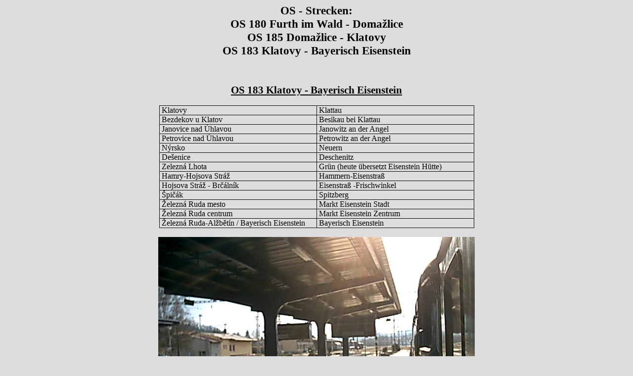

--- FILE ---
content_type: text/html
request_url: http://www.gleistreff.de/OS-180-183-185_4.htm
body_size: 3160
content:

<html>
<head>
	<title>OS - Strecken: Furth im Wald - Domažlice
 & Domažlice - Klatovy & Klatovy - Bayerisch Eisenstein</title>
</head>
<center>
<body bgcolor="#DDDDe" text="#000000">
</p><big><big><b>OS - Strecken:<br> OS 180 Furth im Wald - Domažlice
 <br>OS 185 Domažlice - Klatovy <br> OS 183 Klatovy - Bayerisch Eisenstein</b></big></big><br><br><br><br>

<html xmlns:o="urn:schemas-microsoft-com:office:office"
xmlns:w="urn:schemas-microsoft-com:office:word"
xmlns="http://www.w3.org/TR/REC-html40">

<head>
<meta http-equiv=Content-Type content="text/html; charset=windows-1252">
<meta name=ProgId content=Word.Document>
<meta name=Generator content="Microsoft Word 9">
<meta name=Originator content="Microsoft Word 9">
<link rel=File-List href="./OS%20183%20Klatovy-Dateien/filelist.xml">
<title>OS 183 Klatovy - Bayerisch Eisenstein</title>
<!--[if gte mso 9]><xml>
 <o:DocumentProperties>
  <o:Author>Daniel Vielberth</o:Author>
  <o:LastAuthor>Daniel Vielberth</o:LastAuthor>
  <o:Revision>1</o:Revision>
  <o:Created>2008-05-09T22:33:00Z</o:Created>
  <o:LastSaved>2008-05-09T22:34:00Z</o:LastSaved>
  <o:Pages>1</o:Pages>
  <o:Company>SGN</o:Company>
  <o:Lines>1</o:Lines>
  <o:Paragraphs>1</o:Paragraphs>
  <o:Version>9.2812</o:Version>
 </o:DocumentProperties>
</xml><![endif]--><!--[if gte mso 9]><xml>
 <w:WordDocument>
  <w:HyphenationZone>21</w:HyphenationZone>
 </w:WordDocument>
</xml><![endif]-->
<style>
<!--
 /* Style Definitions */
p.MsoNormal, li.MsoNormal, div.MsoNormal
	{mso-style-parent:"";
	margin:0cm;
	margin-bottom:.0001pt;
	mso-pagination:widow-orphan;
	font-size:12.0pt;
	font-family:"Times New Roman";
	mso-fareast-font-family:"Times New Roman";}
h1
	{mso-style-next:Standard;
	margin:0cm;
	margin-bottom:.0001pt;
	mso-pagination:widow-orphan;
	page-break-after:avoid;
	mso-outline-level:1;
	font-size:16.0pt;
	mso-bidi-font-size:12.0pt;
	font-family:"Times New Roman";
	mso-font-kerning:0pt;
	text-decoration:underline;
	text-underline:single;}
@page Section1
	{size:595.3pt 841.9pt;
	margin:70.85pt 70.85pt 2.0cm 70.85pt;
	mso-header-margin:35.4pt;
	mso-footer-margin:35.4pt;
	mso-paper-source:0;}
div.Section1
	{page:Section1;}
-->
</style>
</head>

<body lang=DE style='tab-interval:35.4pt'>

<div class=Section1>

<h1>OS 183 Klatovy - Bayerisch Eisenstein</h1>

<p class=MsoNormal><![if !supportEmptyParas]>&nbsp;<![endif]><o:p></o:p></p>

<table border=1 cellspacing=0 cellpadding=0 style='border-collapse:collapse;
 border:none;mso-border-alt:solid windowtext .5pt;mso-padding-alt:0cm 3.5pt 0cm 3.5pt'>
 <tr>
  <td width=307 valign=top style='width:230.3pt;border:solid windowtext .5pt;
  padding:0cm 3.5pt 0cm 3.5pt'>
  <p class=MsoNormal>Klatovy<o:p></o:p></p>
  </td>
  <td width=307 valign=top style='width:230.3pt;border:solid windowtext .5pt;
  border-left:none;mso-border-left-alt:solid windowtext .5pt;padding:0cm 3.5pt 0cm 3.5pt'>
  <p class=MsoNormal>Klattau<o:p></o:p></p>
  </td>
 </tr>
 <tr>
  <td width=307 valign=top style='width:230.3pt;border:solid windowtext .5pt;
  border-top:none;mso-border-top-alt:solid windowtext .5pt;padding:0cm 3.5pt 0cm 3.5pt'>
  <p class=MsoNormal>Bezdekov u Klatov<o:p></o:p></p>
  </td>
  <td width=307 valign=top style='width:230.3pt;border-top:none;border-left:
  none;border-bottom:solid windowtext .5pt;border-right:solid windowtext .5pt;
  mso-border-top-alt:solid windowtext .5pt;mso-border-left-alt:solid windowtext .5pt;
  padding:0cm 3.5pt 0cm 3.5pt'>
  <p class=MsoNormal>Besikau bei Klattau<o:p></o:p></p>
  </td>
 </tr>
 <tr>
  <td width=307 valign=top style='width:230.3pt;border:solid windowtext .5pt;
  border-top:none;mso-border-top-alt:solid windowtext .5pt;padding:0cm 3.5pt 0cm 3.5pt'>
  <p class=MsoNormal><span lang=IT style='mso-ansi-language:IT'>Janovice nad
  Úhlavou<o:p></o:p></span></p>
  </td>
  <td width=307 valign=top style='width:230.3pt;border-top:none;border-left:
  none;border-bottom:solid windowtext .5pt;border-right:solid windowtext .5pt;
  mso-border-top-alt:solid windowtext .5pt;mso-border-left-alt:solid windowtext .5pt;
  padding:0cm 3.5pt 0cm 3.5pt'>
  <p class=MsoNormal>Janowitz an der Angel<o:p></o:p></p>
  </td>
 </tr>
 <tr>
  <td width=307 valign=top style='width:230.3pt;border:solid windowtext .5pt;
  border-top:none;mso-border-top-alt:solid windowtext .5pt;padding:0cm 3.5pt 0cm 3.5pt'>
  <p class=MsoNormal><span lang=IT style='mso-ansi-language:IT'>Petrovice nad
  Úhlavou<o:p></o:p></span></p>
  </td>
  <td width=307 valign=top style='width:230.3pt;border-top:none;border-left:
  none;border-bottom:solid windowtext .5pt;border-right:solid windowtext .5pt;
  mso-border-top-alt:solid windowtext .5pt;mso-border-left-alt:solid windowtext .5pt;
  padding:0cm 3.5pt 0cm 3.5pt'>
  <p class=MsoNormal>Petrowitz an der Angel<o:p></o:p></p>
  </td>
 </tr>
 <tr>
  <td width=307 valign=top style='width:230.3pt;border:solid windowtext .5pt;
  border-top:none;mso-border-top-alt:solid windowtext .5pt;padding:0cm 3.5pt 0cm 3.5pt'>
  <p class=MsoNormal>Nýrsko<o:p></o:p></p>
  </td>
  <td width=307 valign=top style='width:230.3pt;border-top:none;border-left:
  none;border-bottom:solid windowtext .5pt;border-right:solid windowtext .5pt;
  mso-border-top-alt:solid windowtext .5pt;mso-border-left-alt:solid windowtext .5pt;
  padding:0cm 3.5pt 0cm 3.5pt'>
  <p class=MsoNormal>Neuern<o:p></o:p></p>
  </td>
 </tr>
 <tr>
  <td width=307 valign=top style='width:230.3pt;border:solid windowtext .5pt;
  border-top:none;mso-border-top-alt:solid windowtext .5pt;padding:0cm 3.5pt 0cm 3.5pt'>
  <p class=MsoNormal>Dešenice<o:p></o:p></p>
  </td>
  <td width=307 valign=top style='width:230.3pt;border-top:none;border-left:
  none;border-bottom:solid windowtext .5pt;border-right:solid windowtext .5pt;
  mso-border-top-alt:solid windowtext .5pt;mso-border-left-alt:solid windowtext .5pt;
  padding:0cm 3.5pt 0cm 3.5pt'>
  <p class=MsoNormal>Deschenitz<o:p></o:p></p>
  </td>
 </tr>
 <tr>
  <td width=307 valign=top style='width:230.3pt;border:solid windowtext .5pt;
  border-top:none;mso-border-top-alt:solid windowtext .5pt;padding:0cm 3.5pt 0cm 3.5pt'>
  <p class=MsoNormal>Zelezná Lhota<o:p></o:p></p>
  </td>
  <td width=307 valign=top style='width:230.3pt;border-top:none;border-left:
  none;border-bottom:solid windowtext .5pt;border-right:solid windowtext .5pt;
  mso-border-top-alt:solid windowtext .5pt;mso-border-left-alt:solid windowtext .5pt;
  padding:0cm 3.5pt 0cm 3.5pt'>
  <p class=MsoNormal>Grün (heute übersetzt Eisenstein Hütte)<o:p></o:p></p>
  </td>
 </tr>
 <tr>
  <td width=307 valign=top style='width:230.3pt;border:solid windowtext .5pt;
  border-top:none;mso-border-top-alt:solid windowtext .5pt;padding:0cm 3.5pt 0cm 3.5pt'>
  <p class=MsoNormal><span lang=EN-GB style='mso-ansi-language:EN-GB'>Hamry-Hojsova
  Stráž<o:p></o:p></span></p>
  </td>
  <td width=307 valign=top style='width:230.3pt;border-top:none;border-left:
  none;border-bottom:solid windowtext .5pt;border-right:solid windowtext .5pt;
  mso-border-top-alt:solid windowtext .5pt;mso-border-left-alt:solid windowtext .5pt;
  padding:0cm 3.5pt 0cm 3.5pt'>
  <p class=MsoNormal>Hammern-Eisenstraß<o:p></o:p></p>
  </td>
 </tr>
 <tr>
  <td width=307 valign=top style='width:230.3pt;border:solid windowtext .5pt;
  border-top:none;mso-border-top-alt:solid windowtext .5pt;padding:0cm 3.5pt 0cm 3.5pt'>
  <p class=MsoNormal>Hojsova Stráž - <span style='mso-bidi-font-size:10.0pt'>Br&#269;álník</span><o:p></o:p></p>
  </td>
  <td width=307 valign=top style='width:230.3pt;border-top:none;border-left:
  none;border-bottom:solid windowtext .5pt;border-right:solid windowtext .5pt;
  mso-border-top-alt:solid windowtext .5pt;mso-border-left-alt:solid windowtext .5pt;
  padding:0cm 3.5pt 0cm 3.5pt'>
  <p class=MsoNormal>Eisenstraß -Frischwinkel<o:p></o:p></p>
  </td>
 </tr>
 <tr>
  <td width=307 valign=top style='width:230.3pt;border:solid windowtext .5pt;
  border-top:none;mso-border-top-alt:solid windowtext .5pt;padding:0cm 3.5pt 0cm 3.5pt'>
  <p class=MsoNormal>Špi&#269;ák<o:p></o:p></p>
  </td>
  <td width=307 valign=top style='width:230.3pt;border-top:none;border-left:
  none;border-bottom:solid windowtext .5pt;border-right:solid windowtext .5pt;
  mso-border-top-alt:solid windowtext .5pt;mso-border-left-alt:solid windowtext .5pt;
  padding:0cm 3.5pt 0cm 3.5pt'>
  <p class=MsoNormal>Spitzberg<o:p></o:p></p>
  </td>
 </tr>
 <tr>
  <td width=307 valign=top style='width:230.3pt;border:solid windowtext .5pt;
  border-top:none;mso-border-top-alt:solid windowtext .5pt;padding:0cm 3.5pt 0cm 3.5pt'>
  <p class=MsoNormal>Železná Ruda mesto<o:p></o:p></p>
  </td>
  <td width=307 valign=top style='width:230.3pt;border-top:none;border-left:
  none;border-bottom:solid windowtext .5pt;border-right:solid windowtext .5pt;
  mso-border-top-alt:solid windowtext .5pt;mso-border-left-alt:solid windowtext .5pt;
  padding:0cm 3.5pt 0cm 3.5pt'>
  <p class=MsoNormal>Markt Eisenstein Stadt<o:p></o:p></p>
  </td>
 </tr>
 <tr>
  <td width=307 valign=top style='width:230.3pt;border:solid windowtext .5pt;
  border-top:none;mso-border-top-alt:solid windowtext .5pt;padding:0cm 3.5pt 0cm 3.5pt'>
  <p class=MsoNormal><span lang=IT style='mso-ansi-language:IT'>Železná Ruda
  centrum<o:p></o:p></span></p>
  </td>
  <td width=307 valign=top style='width:230.3pt;border-top:none;border-left:
  none;border-bottom:solid windowtext .5pt;border-right:solid windowtext .5pt;
  mso-border-top-alt:solid windowtext .5pt;mso-border-left-alt:solid windowtext .5pt;
  padding:0cm 3.5pt 0cm 3.5pt'>
  <p class=MsoNormal>Markt Eisenstein Zentrum<o:p></o:p></p>
  </td>
 </tr>
 <tr>
  <td width=307 valign=top style='width:230.3pt;border:solid windowtext .5pt;
  border-top:none;mso-border-top-alt:solid windowtext .5pt;padding:0cm 3.5pt 0cm 3.5pt'>
  <p class=MsoNormal>Železná Ruda-Alžb&#283;tín / Bayerisch Eisenstein<o:p></o:p></p>
  </td>
  <td width=307 valign=top style='width:230.3pt;border-top:none;border-left:
  none;border-bottom:solid windowtext .5pt;border-right:solid windowtext .5pt;
  mso-border-top-alt:solid windowtext .5pt;mso-border-left-alt:solid windowtext .5pt;
  padding:0cm 3.5pt 0cm 3.5pt'>
  <p class=MsoNormal>Bayerisch Eisenstein<o:p></o:p></p>
  </td>
 </tr>
</table>

<p class=MsoNormal><![if !supportEmptyParas]>&nbsp;<![endif]><o:p></o:p></p>

</div>

</body>

</html>




<img src="http://www.gleistreff.de/Bilder/OS-180-183-185_4/IMAG0060.jpg"></p><b>^ Im Zug nach Bayrisch Eisenstein.<br></p><br>

<img src="http://www.gleistreff.de/Bilder/OS-180-183-185_4/IMAG0061.jpg"></p><b>^ .<br></p><br>

<img src="http://www.gleistreff.de/Bilder/OS-180-183-185_4/IMAG0063.jpg"></p><b>^ .<br></p><br>


<img src="http://www.gleistreff.de/Bilder/OS-180-183-185_4/IMAG0064.jpg"></p><b>^ .<br></p><br>

<img src="http://www.gleistreff.de/Bilder/OS-180-183-185_4/IMAG0065.jpg"></p><b>^ Fragen sienich warum das Bild lila ist... Irgendwie mag der Weißabgleich neurdings manchmal nimmer. Bezdekov u Klatov
oder eben Besikau bei Klattau.<br></p><br>

<img src="http://www.gleistreff.de/Bilder/OS-180-183-185_4/IMAG0066.jpg"></p><b>^ Blick in die Landschaft. Hier wirkt sie sehr frühlingshaft, aber bald sind wir von dichtem Schnee umgeben.<br></p><br>
 
<img src="http://www.gleistreff.de/Bilder/OS-180-183-185_4/IMAG0067.jpg"></p><b>^ .<br></p><br>

<img src="http://www.gleistreff.de/Bilder/OS-180-183-185_4/IMAG0068.jpg"></p><b>^ .<br></p><br>

<img src="http://www.gleistreff.de/Bilder/OS-180-183-185_4/IMAG0069.jpg"></p><b>^ Wieder in Janowitz an der Angel.<br></p><br>

<img src="http://www.gleistreff.de/Bilder/OS-180-183-185_4/IMAG0070.jpg"></p><b>^ .<br></p><br>

<img src="http://www.gleistreff.de/Bilder/OS-180-183-185_4/IMAG0071.jpg"></p><b>^ .<br></p><br>

<img src="http://www.gleistreff.de/Bilder/OS-180-183-185_4/IMAG0072.jpg"></p><b>^ Das Gleis nach Domažlice/ Taus.<br></p><br>


<img src="http://www.gleistreff.de/Bilder/OS-180-183-185_4/IMAG0074.jpg"></p><b>^ .<br></p><br>


<img src="http://www.gleistreff.de/Bilder/OS-180-183-185_4/IMAG0073.jpg"></p><b>^ Der nächste Halt der nun eigenständigen Strecke ist Petrovice nad Úhlavou, früher Petrowitz an der Angel.<br></p><br>

<img src="http://www.gleistreff.de/Bilder/OS-180-183-185_4/IMAG0075.jpg"></p><b>^ .<br></p><br>

<img src="http://www.gleistreff.de/Bilder/OS-180-183-185_4/IMAG0076.jpg"></p><b>^ .<br></p><br>

<img src="http://www.gleistreff.de/Bilder/OS-180-183-185_4/IMAG0077.jpg"></p><b>^ .<br></p><br>

<img src="http://www.gleistreff.de/Bilder/OS-180-183-185_4/IMAG0078.jpg"></p><b>^ Nýrsko, alter Name Neuern.<br></p><br>

<img src="http://www.gleistreff.de/Bilder/OS-180-183-185_4/IMAG0079.jpg"></p><b>^ .<br></p><br>

<img src="http://www.gleistreff.de/Bilder/OS-180-183-185_4/IMAG0080.jpg"></p><b>^ Der nächste Halt: Dešenice/ Deschenitz.<br></p><br>

<img src="http://www.gleistreff.de/Bilder/OS-180-183-185_4/IMAG0081.jpg"></p><b>^ Zelezná Lhota hieß früher Grün, der heutige Name heißt übersetzt aber Eisenstein Hütte.<br></p><br>

<img src="http://www.gleistreff.de/Bilder/OS-180-183-185_4/IMAG0082.jpg"></p><b>^ .<br></p><br>




<img src="http://www.gleistreff.de/Bilder/OS-180-183-185_4/IMAG0083.jpg"></p><b>^ .<br></p><br>

<img src="http://www.gleistreff.de/Bilder/OS-180-183-185_4/IMAG0084.jpg"></p><b>^ Jetzt begleitet uns die restliche Fahrt Schnee.<br></p><br>

<img src="http://www.gleistreff.de/Bilder/OS-180-183-185_4/IMAG0085.jpg"></p><b>^ .<br></p><br>


<img src="http://www.gleistreff.de/Bilder/OS-180-183-185_4/IMAG0086.jpg"></p><b>^ .<br></p><br>

<img src="http://www.gleistreff.de/Bilder/OS-180-183-185_4/IMAG0087.jpg"></p><b>^ Während sich der Zug eine Steigunghochquälte blieb ereinfach auf freier Strecke stehen!<br></p><br>

<img src="http://www.gleistreff.de/Bilder/OS-180-183-185_4/IMAG0088.jpg"></p><b>^ Mein Lieblingsbild: Ein Einsamer Zug steht im Nichts, in den Fenstern spieleln sich die Berge und die sonstige Landschaft, und neben uns gehts nur nach unten.<br></p><br>

<img src="http://www.gleistreff.de/Bilder/OS-180-183-185_4/IMAG0089.jpg"></p><b>^ Kurz nach dem Anfahren bremmst der Zug erneut, beinahe überraschend taucht Hamry-Hojsova Stráž auf, das früher auf  Hammern-Eisenstraß hörte.<br></p><br>

<img src="http://www.gleistreff.de/Bilder/OS-180-183-185_4/IMAG0090.jpg"></p><b>^ .<br></p><br>

<img src="http://www.gleistreff.de/Bilder/OS-180-183-185_4/IMAG0091.jpg"></p><b>^ .<br></p><br>

<img src="http://www.gleistreff.de/Bilder/OS-180-183-185_4/IMAG0092.jpg"></p><b>^ Die Fahrt mausert sich zusehens zu einer Bergbahnfahrt....<br></p><br>

<img src="http://www.gleistreff.de/Bilder/OS-180-183-185_4/IMAG0093.jpg"></p><b>^ .<br></p><br>

<img src="http://www.gleistreff.de/Bilder/OS-180-183-185_4/IMAG0094.jpg"></p><b>^ Blick in den Wagon mit zwei Belichtungsmethoden.<br></p><br>


<img src="http://www.gleistreff.de/Bilder/OS-180-183-185_4/IMAG0095.jpg"></p><b>^ .<br></p><br>


<img src="http://www.gleistreff.de/Bilder/OS-180-183-185_4/IMAG0096.jpg"></p><b>^ .<br></p><br>

<img src="http://www.gleistreff.de/Bilder/OS-180-183-185_4/IMAG0097.jpg"></p><b>^ Nun ja, wie gesagt, der Weißabgleich...<br></p><br>

<img src="http://www.gleistreff.de/Bilder/OS-180-183-185_4/IMAG0099.jpg"></p><b>^ .<br></p><br>

<img src="http://www.gleistreff.de/Bilder/OS-180-183-185_4/IMAG0100.jpg"></p><b>^ .<br></p><br>

<img src="http://www.gleistreff.de/Bilder/OS-180-183-185_4/IMAG0101.jpg"></p><b>^ Hojsova Stráž - Br&#269;álník oder
 Eisenstraß -Frischwinkel.<br></p><br>

<img src="http://www.gleistreff.de/Bilder/OS-180-183-185_4/IMAG0102.jpg"></p><b>^ Špi&#269;ák/  Spitzberg - bis hier verkehren neuerdings die Züge aus Deutschland.<br></p><br>

<img src="http://www.gleistreff.de/Bilder/OS-180-183-185_4/IMAG0103-1.jpg"></p><b>^ .<br></p><br>

<img src="http://www.gleistreff.de/Bilder/OS-180-183-185_4/IMAG0104.jpg"></p><b>^ Železná Ruda mesto / Markt Eisenstein Stadt.<br></p><br>

<img src="http://www.gleistreff.de/Bilder/OS-180-183-185_4/IMAG0105.jpg"></p><b>^ .<br></p><br>




<img src="http://www.gleistreff.de/Bilder/OS-180-183-185_4/IMAG0106.jpg"></p><b>^ Recht neu der der Hp. Železná Ruda centrum, übersetzt Markt Eisenstein Zentrum (Evtl. auch Markt Eisenstein Mitte).<br></p><br>

<img src="http://www.gleistreff.de/Bilder/OS-180-183-185_4/IMAG0107.jpg"></p><b>^ .<br></p><br>

<img src="http://www.gleistreff.de/Bilder/OS-180-183-185_4/IMAG0108.jpg"></p><b>^ Železná Ruda-Alžb&#283;tín / Bayerisch Eisenstein liegt genau auf der Grenze, sogar das Bahnhofsgbeäude liegt in beiden Staaten. Hier der tschechische Teil.<br></p><br>


<img src="http://www.gleistreff.de/Bilder/OS-180-183-185_4/IMAG0109.jpg"></p><b>^ .<br></p><br>

<img src="http://www.gleistreff.de/Bilder/OS-180-183-185_4/IMAG0110.jpg"></p><b>^ .<br></p><br>

<img src="http://www.gleistreff.de/Bilder/OS-180-183-185_4/IMAG0111.jpg"></p><b>^ .<br></p><br>

<img src="http://www.gleistreff.de/Bilder/OS-180-183-185_4/IMAG0112.jpg"></p><b>^ Genau hier verläuft die Grenze, an der Unterschiedlichen Fließung des Bodens erkennbar.<br></p><br>

<img src="http://www.gleistreff.de/Bilder/OS-180-183-185_4/IMAG0113.jpg"></p><b>^ Nun sind wir wieder auf der Bayrischen Seite.<br></p><br>

<img src="http://www.gleistreff.de/Bilder/OS-180-183-185_4/IMAG0114.jpg"></p><b>^ Die Züge der "Waldbahn" warten auf die Umsteiger.<br></p><br>



<img src="http://www.gleistreff.de/Bilder/OS-180-183-185_4/IMAG0116.jpg"></p><b>^ .<br></p><br>

<img src="http://www.gleistreff.de/Bilder/OS-180-183-185_4/IMAG0117.jpg"></p><b>^ Die Tschechische Lok setzt über die Bayrischen Anlagen um.<br></p><br>

<img src="http://www.gleistreff.de/Bilder/OS-180-183-185_4/IMAG0118.jpg"></p><b>^ In diesen Schuppenist das Localbahnmuseum drin, dem ich noch einen Besuch abstatten möchte.<br></p><br>





<p>
<a href="./OS-180-183-185_3.htm"><tt>3. Seite (Domažlice - Klatovy) </tt></a>

</p>









<p>
<a href="./Startseite_I.htm" target="_top"><tt>Zurück zur Hauptseite</tt></a>

</p>


<p>
<a href="./Regionalbahn-Uebersicht.htm" target="_top"><tt>Zurück zur Regionalbahnübersicht.</tt></a>

</p>














<center>
<p>(c) 2008 DSV
<br>
<center>
<p> ~/~
<br>
</body>
</html>
